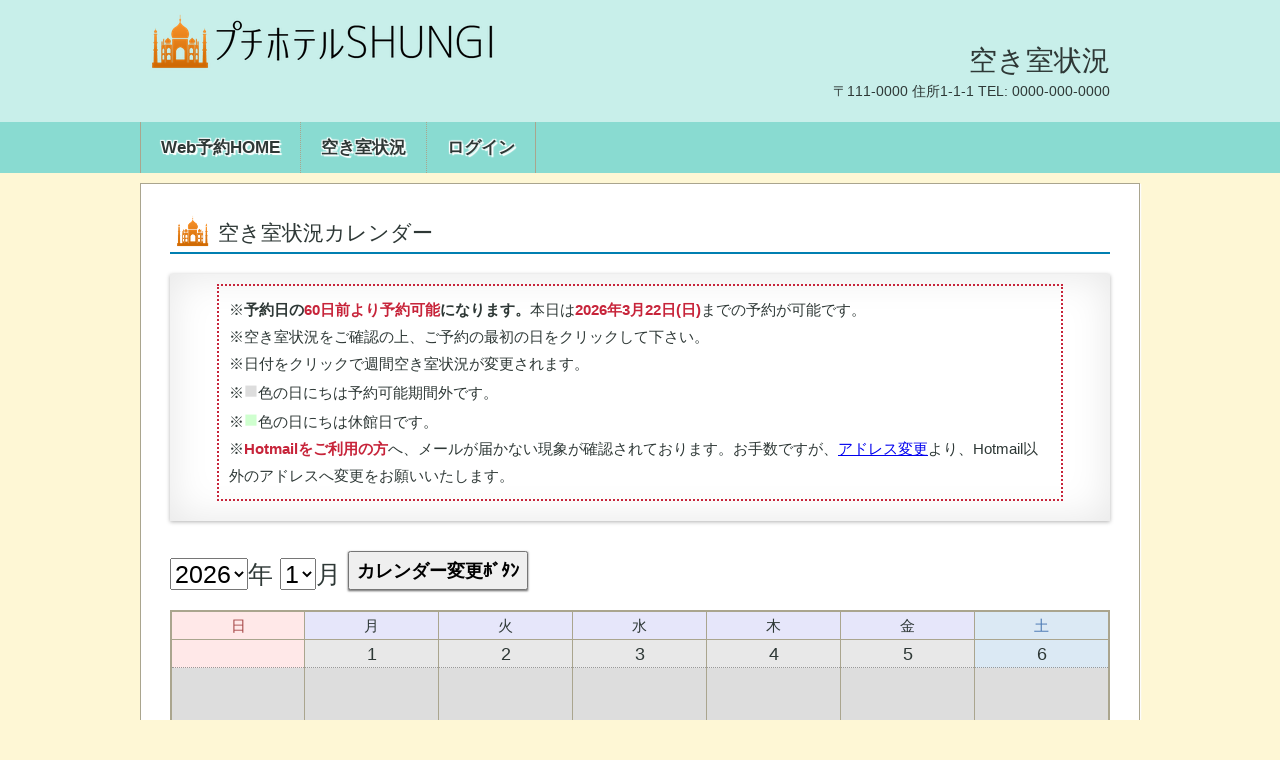

--- FILE ---
content_type: text/html; charset=Shift_JIS
request_url: https://e-yoyaku.com/petitshungi/reserve_vacancy.php?ct=57&wDate=2024/07/27&t=&sty=&r=
body_size: 3228
content:
<!DOCTYPE HTML>
<html lang="ja">
<head>
<meta charset="UTF-8">
<meta name="robots" content="all">
<meta name="viewport" content="width=device-width,initial-scale=1.0">
<meta name="description" content="プチホテルSHUNGIWeb予約空き室状況カレンダーです。Web予約システム、カレンダーから予約や予約の変更、予約のキャンセルが可能です。" >
<title>空き室状況｜プチホテルSHUNGI｜Web予約</title>
<link rel="canonical" href="https://www.e-yoyaku.com/">
<link rel="shortcut icon" href="img/favicon.ico">
<link rel="stylesheet" href="/css/style_mobile.css" media="screen and (max-width: 979px)">
<link rel="stylesheet" href="/css/style.css" media="screen and (min-width: 980px)">
<link rel="stylesheet" href="client.css" ><!-- クライアントCSS -->
<script src="/js/google_analytics.js"></script><!-- googleAnalytics -->
<script src="/js/jquery-3.2.1.min.js"></script>
<script src="/js/jquery-migrate-1.4.1.min.js"></script>
<script src="/js/iscroll.js"></script><!-- モバイルメニュー用 -->
<script src="/js/drawer.min.js"></script><!-- モバイルメニュー用 -->
<script src="/js/footerFixed.js"></script><!-- footer固定 -->
</head>
<body class="drawer drawer--right">
<header id="header">
<div class="header">
<div class="header_wrap">
<div class="header_contents cf">
<div class="header_left">
<img src="img/logo.png" alt="プチホテルSHUNGIロゴ">
</div><!-- /.header_left -->
<div class="header_right">
<h1>空き室状況</h1>
<p class="only_pc">〒111-0000 <br class="only_mobile">住所1-1-1 <br class="only_mobile">TEL: <a herf="tel:0000000000">0000-000-0000</a>
</p>
</div><!-- /.header_right -->
</div><!-- /.header_contents -->
</div><!-- /.header_wrap -->
</div><!-- /.hader -->
</header>
<button type="button" class="drawer-toggle drawer-hamburger only_mobile">
  <span class="drawer-hamburger-icon"></span>
</button><!-- /モバイルメニューボタン -->
<nav id="navi">
<div class="navi drawer-nav">
<div class="navi_wrap">
<div class="navi_contents">
<ul class="menu cf drawer-menu">
<li class="only_mobile no_link">
<p class="name">ゲスト 様</p>
</li>
<li><a href="top.php?ct=52">Web予約HOME</a></li>
<li><a href="reserve_vacancy.php?ct=52">空き室状況</a></li>

<li class="last_child"><a href="login_form.php?ct=52">ログイン</a></li>


<li class="only_mobile no_link">
プチホテルSHUNGI<br>
〒111-0000 <br class="only_mobile">住所1-1-1 <br class="only_mobile">TEL: <a herf="tel:0000000000">0000-000-0000</a>

</li>
</ul>
</div><!-- /.navi_contents -->
</div><!-- /.navi_wrap -->
</div>
</nav><!-- /#navi -->

<div class="container">
<div class="contents_wrap">
<div class="contents">
<article>

<h2 class="h2_contents">空き室状況カレンダー</h2>
<div class="bg_glay mg_b30">
<div class="attention">













<span class="possible_date">※<strong>予約日の<span class="att">60日前より予約可能</span>になります。</strong>本日は<strong><span id="AfterDate" class="att"></span></strong>までの予約が可能です。<br></span>
※空き室状況をご確認の上、ご予約の最初の日をクリックして下さい。<br>
※日付をクリックで週間空き室状況が変更されます。<br>
※<span style="color:#DDDDDD;" class="font_150">■</span>色の日にちは予約可能期間外です。<br>
※<span style="color:#cfffcf;" class="font_150">■</span>色の日にちは休館日です。<br>
※<span class="att"><strong>Hotmailをご利用の方</strong></span>へ、メールが届かない現象が確認されております。お手数ですが、<a href="email_form.php?ct=52">アドレス変更</a>より、Hotmail以外のアドレスへ変更をお願いいたします。
</div><!-- /.attention -->
</div><!-- /.bg_glay -->



<!--カレンダー-->

<form method="post" action="reserve_vacancy.php">
<div class="mg_b20">
<select class="font_180" name="wGoYear">
 <option value="2026">2026</option> 
</select><span class="font_180">年 </span>
<select class="font_180" name="wGoMonth">
 <option value="1">1</option> 
 <option value="2">2</option> 
 <option value="3">3</option> 
 <option value="4">4</option> 
 <option value="5">5</option> 
 <option value="6">6</option> 
</select><span class="font_180">月 </span>
<button type="submit" name="カレンダーを表示" value="カレンダーを表示" class="button short"> カレンダー変更ﾎﾞﾀﾝ </button>
<input type="hidden" name="vCal" value="t">
<input type="hidden" name="wYear" value="2024">
<input type="hidden" name="wMonth" value="07">
<input type="hidden" name="wDay" value="27">
<input type="hidden" name="work" value="">
<input type="hidden" name="ct" value="57">
<input type="hidden" name="wDate" value="2024/07/27">
<input type="hidden" name="t" value="">
<input type="hidden" name="sty" value="">
<input type="hidden" name="r" value="">

</div><!-- /.mg_b20 -->

<!--▼月表示カレンダー--> 
<div>
<table class="calendar mg_b30"> 
<tr class="align_center">
<td class="only_mobile"></td><!-- only_mobile td -->
<td class="bg_sunday">日</td> 
<td class="bg_weekday">月</td> 
<td class="bg_weekday">火</td> 
<td class="bg_weekday">水</td> 
<td class="bg_weekday">木</td> 
<td class="bg_weekday">金</td> 
<td class="bg_satday">土</td> 
</tr> 

<tr>
<td class="only_mobile"><!-- only_mobile td -->
<div class="m_c_roomtype">
<div class="date">　</div>
<ul>

<li>大部屋修正</li>

<li>中部屋</li>

<li>小部屋</li>

<li>部屋タイプ設定</li>

</ul>
</td>

<td class="day" style="background-color:#DDDDDD;">
<div class="date">
&nbsp;
</div><!-- /.date -->



</td>

<td class="day" style="background-color:#DDDDDD;">
<div class="date">
1
</div><!-- /.date -->



</td>

<td class="day" style="background-color:#DDDDDD;">
<div class="date">
2
</div><!-- /.date -->



</td>

<td class="day" style="background-color:#DDDDDD;">
<div class="date">
3
</div><!-- /.date -->



</td>

<td class="day" style="background-color:#DDDDDD;">
<div class="date">
4
</div><!-- /.date -->



</td>

<td class="day" style="background-color:#DDDDDD;">
<div class="date">
5
</div><!-- /.date -->



</td>

<td class="day" style="background-color:#DDDDDD;">
<div class="date">
6
</div><!-- /.date -->



</td>

</tr>

<tr>
<td class="only_mobile"><!-- only_mobile td -->
<div class="m_c_roomtype">
<div class="date">　</div>
<ul>

<li>大部屋修正</li>

<li>中部屋</li>

<li>小部屋</li>

<li>部屋タイプ設定</li>

</ul>
</td>

<td class="day" style="background-color:#DDDDDD;">
<div class="date">
7
</div><!-- /.date -->



</td>

<td class="day" style="background-color:#DDDDDD;">
<div class="date">
8
</div><!-- /.date -->



</td>

<td class="day" style="background-color:#DDDDDD;">
<div class="date">
9
</div><!-- /.date -->



</td>

<td class="day" style="background-color:#DDDDDD;">
<div class="date">
10
</div><!-- /.date -->



</td>

<td class="day" style="background-color:#DDDDDD;">
<div class="date">
11
</div><!-- /.date -->



</td>

<td class="day" style="background-color:#DDDDDD;">
<div class="date">
12
</div><!-- /.date -->



</td>

<td class="day" style="background-color:#DDDDDD;">
<div class="date">
13
</div><!-- /.date -->



</td>

</tr>

<tr>
<td class="only_mobile"><!-- only_mobile td -->
<div class="m_c_roomtype">
<div class="date">　</div>
<ul>

<li>大部屋修正</li>

<li>中部屋</li>

<li>小部屋</li>

<li>部屋タイプ設定</li>

</ul>
</td>

<td class="day" style="background-color:#DDDDDD;">
<div class="date">
14
</div><!-- /.date -->



</td>

<td class="day" style="background-color:#DDDDDD;">
<div class="date">
15
</div><!-- /.date -->



</td>

<td class="day" style="background-color:#DDDDDD;">
<div class="date">
16
</div><!-- /.date -->



</td>

<td class="day" style="background-color:#DDDDDD;">
<div class="date">
17
</div><!-- /.date -->



</td>

<td class="day" style="background-color:#DDDDDD;">
<div class="date">
18
</div><!-- /.date -->



</td>

<td class="day" style="background-color:#DDDDDD;">
<div class="date">
19
</div><!-- /.date -->



</td>

<td class="day" style="background-color:#DDDDDD;">
<div class="date">
20
</div><!-- /.date -->



</td>

</tr>

<tr>
<td class="only_mobile"><!-- only_mobile td -->
<div class="m_c_roomtype">
<div class="date">　</div>
<ul>

<li>大部屋修正</li>

<li>中部屋</li>

<li>小部屋</li>

<li>部屋タイプ設定</li>

</ul>
</td>

<td class="day" style="background-color:#DDDDDD;">
<div class="date">
21
</div><!-- /.date -->



</td>

<td class="day" style="background-color:#DDDDDD;">
<div class="date">
22
</div><!-- /.date -->



</td>

<td class="day" style="background-color:#DDDDDD;">
<div class="date">
23
</div><!-- /.date -->



</td>

<td class="day" style="background-color:#DDDDDD;">
<div class="date">
24
</div><!-- /.date -->



</td>

<td class="day" style="background-color:#DDDDDD;">
<div class="date">
25
</div><!-- /.date -->



</td>

<td class="day" style="background-color:#DDDDDD;">
<div class="date">
26
</div><!-- /.date -->



</td>

<td class="day" style="background-color:#DDDDDD;">
<div class="date">
27
</div><!-- /.date -->



</td>

</tr>

<tr>
<td class="only_mobile"><!-- only_mobile td -->
<div class="m_c_roomtype">
<div class="date">　</div>
<ul>

<li>大部屋修正</li>

<li>中部屋</li>

<li>小部屋</li>

<li>部屋タイプ設定</li>

</ul>
</td>

<td class="day" style="background-color:#DDDDDD;">
<div class="date">
28
</div><!-- /.date -->



</td>

<td class="day" style="background-color:#DDDDDD;">
<div class="date">
29
</div><!-- /.date -->



</td>

<td class="day" style="background-color:#DDDDDD;">
<div class="date">
30
</div><!-- /.date -->



</td>

<td class="day" style="background-color:#DDDDDD;">
<div class="date">
31
</div><!-- /.date -->



</td>

<td class="day" style="background-color:#DDDDDD;">
<div class="date">
&nbsp;
</div><!-- /.date -->



</td>

<td class="day" style="background-color:#DDDDDD;">
<div class="date">
&nbsp;
</div><!-- /.date -->



</td>

<td class="day" style="background-color:#DDDDDD;">
<div class="date">
&nbsp;
</div><!-- /.date -->



</td>

</tr>

</table>
</div><!-- /.only_pc -->
<!--▲PC用カレンダー--> 

</form>



<!-- 週間空き室状況 -->
<h2 class="h2_contents">週間空き室状況</h2>
<div class="bg_glay width_90 mg_b30">
<table class="weekly">
<tr>
<td>&nbsp;</td>

<td class="w_date"><span>7月</span>27日</td>

<td class="w_date"><span>7月</span>28日</td>

<td class="w_date"><span>7月</span>29日</td>

<td class="w_date"><span>7月</span>30日</td>

<td class="w_date"><span>7月</span>31日</td>

<td class="w_date"><span>8月</span>1日</td>

<td class="w_date"><span>8月</span>2日</td>

</tr>

<tr>
<td class="w_roomtype">大部屋修正</td>

<td class="w_roomstatus"><!----></td>

<td class="w_roomstatus"><!----></td>

<td class="w_roomstatus"><!----></td>

<td class="w_roomstatus"><!----></td>

<td class="w_roomstatus"><!----></td>

<td class="w_roomstatus"><!----></td>

<td class="w_roomstatus"><!----></td>

</tr>

<tr>
<td class="w_roomtype">中部屋</td>

<td class="w_roomstatus"><!----></td>

<td class="w_roomstatus"><!----></td>

<td class="w_roomstatus"><!----></td>

<td class="w_roomstatus"><!----></td>

<td class="w_roomstatus"><!----></td>

<td class="w_roomstatus"><!----></td>

<td class="w_roomstatus"><!----></td>

</tr>

<tr>
<td class="w_roomtype">小部屋</td>

<td class="w_roomstatus"><!----></td>

<td class="w_roomstatus"><!----></td>

<td class="w_roomstatus"><!----></td>

<td class="w_roomstatus"><!----></td>

<td class="w_roomstatus"><!----></td>

<td class="w_roomstatus"><!----></td>

<td class="w_roomstatus"><!----></td>

</tr>

<tr>
<td class="w_roomtype">部屋タイプ設定</td>

<td class="w_roomstatus"><!----></td>

<td class="w_roomstatus"><!----></td>

<td class="w_roomstatus"><!----></td>

<td class="w_roomstatus"><!----></td>

<td class="w_roomstatus"><!----></td>

<td class="w_roomstatus"><!----></td>

<td class="w_roomstatus"><!----></td>

</tr>

</table>
<!-- 横時刻・縦日付のグリッド -->

</div><!-- /.bg_glay -->

<h2 class="h2_contents">プチホテルSHUNGIお部屋と料金のご案内</h2>
<div class="flex_nonflex space_between">
<div class="one_half align_center contents_box">
<span class="hint">
<div class="client_message">
部屋の名称短縮案内と内容など
<table>
<tr>
<th>大部屋</th><td>おおきな部屋</td><td>10名～15名</td><td>３部屋</td>
</tr>
<tr>
<th>中部屋</th><td>家族用の部屋</td><td>4名～8名</td><td>２部屋</td>
</tr>
<tr>
<th>小部屋</th><td>ツインルーム</td><td>1名～２名</td><td>２部屋</td>
</tr>
</table>
</div><!-- client_message -->
</span>
</div><!-- /.one_half -->

<div class="one_half align_center contents_box">
<a href="http://www.pokkarigumo.com/charge.html" target="blank"><img src="../../img/rooms_charge.jpg" alt="お部屋のご紹介と料金案内" /></a>
<span class="hint">
※別ページでプチホテルSHUNGIの料金案内のページが開きます<br>
</span>
</div><!-- /.one_half -->
</div><!-- /.flex_nonflex -->


<h2 class="h2_contents">Web予約ヘルプ</h2>
<div class="contents_box">
<ul class="list_help">
<li><a href="/contact.html" target="_blank">エラー報告</a><br class="only_mobile">【問題がある場合はこちらからご報告下さい】</li>
</ul>
</div><!-- /.contents_box -->

</article>
</div><!-- /.contents -->
</div><!-- /.contents_wrap -->
</div><!-- /.container -->
<footer id="footer">
<div class="footer">
<div class="footer_wrap">
<div class="footer_contents">
<p>〒111-0000 <br class="only_mobile">住所1-1-1 <br class="only_mobile">TEL: <a herf="tel:0000000000">0000-000-0000</a>
</p><!-- 住所等 -->
<p>Copyright&copy プチホテルSHUNGI</p><!-- コピーライト -->
</div><!-- /.footer_contents -->
</div><!-- /.footer_wrap -->
</div><!-- /.footer -->
</footer>
<script>
$(document).ready(function() {
  $(".drawer").drawer();
});
</script><!-- モバイルメニュー -->
<script>
wNames = ['日', '月', '火', '水', '木', '金', '土'];
today = new Date();
afterplus = 60; // 60日後
AfterDate = new Date(today.getTime() + afterplus * 24 * 60 * 60 * 1000);
FutureDay =
  "" +
  AfterDate.getFullYear() +
  "年" +
  (AfterDate.getMonth() + 1) +
  "月" +
  AfterDate.getDate() +
  "日(" +
  wNames[AfterDate.getDay()] +
  ")";
document.getElementById("AfterDate").innerHTML = FutureDay;
</script><!-- 今日から◯日後取得 -->
</body>
</html>

--- FILE ---
content_type: text/css
request_url: https://e-yoyaku.com/css/style.css
body_size: 4475
content:
@charset "Utf-8";

/*色
baseColor: #C8EFEA ヘッダ
subColor: #FEF7D5 コンテナ
subColor: #AAA58E コンテナサイドの線
subColor: #2E3836 文字
subColor: #89DBD1 メニュー
subColor: #49C3B5 メニューホバー
*/

/*-----------------------------------------------------------------------------------*/
/*	リセット paddingリセット
/*-----------------------------------------------------------------------------------*/

*{
	font-family:'ヒラギノ角ゴシック Pro', 'Hiragino Kaku Gothic Pro', メイリオ, Meiryo, Osaka, 'ＭＳ Ｐゴシック', 'MS PGothic', sans-serif;
    padding:0;
    margin:0;
    -webkit-box-sizing: border-box;	/**	widthにpaddingを含める	**/
       -moz-box-sizing: border-box;
         -o-box-sizing: border-box;
        -ms-box-sizing: border-box;
            box-sizing: border-box;
}

html, body, div, span, applet, object, iframe, h1, h2, h3, h4, h5, h6, p, blockquote, pre, a, abbr, acronym, address, big, cite, code, del, dfn, em, font, img, ins, kbd, q, s, samp, small, strike, strong, tt, var, b, u, i, center, dl, dt, dd, ol, ul, li, fieldset, form, label, legend, caption, tbody, tfoot, thead, th,{
	margin:0px;
	padding:0px;
	border:0;
	outline:0;
	font-size:100%;
	vertical-align:baseline;
}

body {
	background-color: #FEF7D5;
	font-size: 14px;
	line-height: 150%;
	color: #2E3836;
}

a{outline: none;}
a:link {}
a:visited {}
a:hover {}
a:active {}

/*-----------------------------------------------------------------------------------*/
/*	リンク画像透過共通指定　hr装飾
/*-----------------------------------------------------------------------------------*/

.link_img:hover {
    opacity: 0.75;
    filter: alpha(opacity=75);
}

.contents a img {
    -webkit-transition: 0.2s ease-in-out;
       -moz-transition: 0.2s ease-in-out;
         -o-transition: 0.2s ease-in-out;
            transition: 0.2s ease-in-out;
	-moz-box-shadow: 0px 1px 2px #656565;
	-webkit-box-shadow: 0px 1px 2px #656565;
	box-shadow: 0px 1px 2px #656565;
}
.contents a img:hover {
    opacity: 0.75;
    filter: alpha(opacity=75);
}



hr{
	border: 0;
	height: 1px;
	background-image: -webkit-linear-gradient(left, rgba(0,0,0,0), rgba(0,0,0,0.75), rgba(0,0,0,0));
	background-image:    -moz-linear-gradient(left, rgba(0,0,0,0), rgba(0,0,0,0.75), rgba(0,0,0,0));
	background-image:     -ms-linear-gradient(left, rgba(0,0,0,0), rgba(0,0,0,0.75), rgba(0,0,0,0));
	background-image:      -o-linear-gradient(left, rgba(0,0,0,0), rgba(0,0,0,0.75), rgba(0,0,0,0));
	margin-top: 5px;
	margin-bottom: 5px;
}

/*********** youtube 地図 ***********/

.youtube_wrapp{
	max-width: 480px;
}

.youtube {
  position: relative;
  width: 100%;
  padding-top: 56.25%;
}
.youtube iframe {
  position: absolute;
  top: 0;
  left: 0;
  width: 100% !important;
  height: 100% !important;
  max-width: 460px !important;
  max-height: 315px !important;
}

.map{
	width: 95%;
	padding: 10px;
	border: 1px solid #999999;
}

/*********** 解除・調整・その他 ***********/

.clear{clear: both;}
/* clearfix */
.cf:after{
	content: "";
	clear: both;
	display: block;
}


.mg_b10 {margin-bottom: 10px;}
.mg_b20 {margin-bottom: 20px;}
.mg_b30 {margin-bottom: 30px;}
.mg_b40 {margin-bottom: 40px;}
.mg_b50 {margin-bottom: 50px;}

.font_110{ font-size: 110%;}
.font_120{ font-size: 120%;}
.font_130{ font-size: 130%;}
.font_140{ font-size: 140%;}
.font_150{ font-size: 150%;}
.font_160{ font-size: 160%;}
.font_170{ font-size: 170%;}
.font_180{ font-size: 180%;}
.font_190{ font-size: 190%;}
.font_200{ font-size: 200%;}

.align_center{ text-align: center;}
.align_right{ text-align: right;}
.align_left{ text-align: left;}

.img_max {max-width: 100%;}

.only_pc {}
.only_mobile {display: none !important;}

/** 共通基本レイアウト **************************************/
.header{
	background-color: #C8EFEA;
}
.header_wrap{
	width: 1000px;
	margin-left: auto;
	margin-right: auto;
}

.header_contents{
	width: 980px;
	margin-left: auto;
	margin-right: auto;
}
.navi{
	background-color: #89DBD1;
}

.navi_wrap{
	width: 1000px;
	margin-left: auto;
	margin-right: auto;
}

.navi_contents{
	width: 1000px;
	margin-left: auto;
	margin-right: auto;
}

.container{
	padding-top: 10px;
	padding-bottom: 10px;
}

.contents_wrap{
	background-color: white;
	width: 1000px;
	margin-left: auto;
	margin-right: auto;
	border: 1px solid #AAA58E;
    -webkit-box-shadow: 1px 1px 1px #fcfcfc;
    -moz-box-shadow: 1px 1px 1px #fcfcfc;
    box-shadow: 1px 1px 1px #fcfcfc;

}

.contents{
	width: 940px;
	padding-top: 30px;
	padding-bottom: 20px;
	margin: 0px auto 0px auto;
}

.footer{
	background-color: #C8EFEA;
}

.footer_wrap{
	width: 1000px;
	margin-left: auto;
	margin-right: auto;
}

.footer_contents{
	width: 980px;
	text-align: center;
	padding-top: 30px;
	padding-bottom: 30px;
	margin-left: auto;
	margin-right: auto;
}

/** ヘッダーデザイン **************************************/
.header_contents{
	padding-bottom: 20px;
}

.header_left{
	float: left;
	width: 300px;
	padding-top: 10px;
}

.header_left a img{
	max-width: 300px;
}

.header_right{
	float: right;
	width: 675px;
	text-align: right;
	padding-top: 50px;
	padding-right: 20px;
}
.header_right h1{
	display: inline-block;
	font-size: 200%;
	font-weight: 400;
	margin-bottom: 10px;
}

.header_right p{
}

.header_right p span.phone a{
	text-decoration: none;
}

/** メニュー **************************************/

.menu{
	list-style-type: none;
	width: 100%;
	border-left: 1px solid #AAA58E;
}

.menu li{
	float: left;
	display: block;
	font-size: 120%;
	text-align: center;
	border-right: 1px dotted #AAA58E;
}

.menu li:hover{
	background-color:#49C3B5;
}

.menu li:first-child{
	border-left: 1px solid #AAA58E;
}

.menu li.last_child{
	border-right: 1px solid #AAA58E;
}

.menu li a{
	display: block;
	color: #2E3836;
	padding: 15px 20px 15px 20px;
	font-weight: 800;
	text-decoration: none;
    text-shadow: 2px 2px 1px #fff,
    -1px 1px 1px #fff,
    1px -1px 1px #fff,
    -1px -1px 1px #fff;
}

/** システム出力部分 **********************/

.client_message{
	text-align: left;
	padding-left: 10px;
	padding-right: 10px;
}

.client_message ul{
	list-style-image: url(../img/list.png);
	list-style-position: inside;
}

.client_message ul li{
	padding-bottom: 10px;
}

.client_message table{}

.client_message table tr th{
	padding: 5px;
	border-bottom: 1px solid #AAA58E;
}

.client_message table tr td{
	padding: 5px;
	border-bottom: 1px dotted #AAA58E;
}

.message_cancel{
	text-align: left;
	padding: 10px 20px;
}
/** 変遷ナビ **************************************/

.top_flow_navi{
	display: -webkit-flex; /* Safari */
    display: flex;
	flex-wrap: wrap;
	margin-bottom: 20px;
	-webkit-justify-content: space-around; /* Safari */
	justify-content:         space-around;
	-webkit-align-items: center;/* Safari 上下中央*/
	align-items: center;/* 上下中央 */
}

.description{
	text-align: center;
	font-size: 110%;
	padding: 10px 20px;
    border-radius: 5px;        /* 角丸 */
    -webkit-border-radius: 5px;    /* 角丸 */
    -moz-border-radius: 5px;   /* 角丸 */
}

.des_now{
	background-color: #F0BA32;
	font-size: 115%;
	font-weight: 800;
    text-shadow: 1px 1px 1px #fff,
    -1px 1px 1px #fff,
    1px -1px 1px #fff,
    -1px -1px 1px #fff;
	border: 2px solid #E38692;
}

.des_before{
	background-color: #E3E3E3;
	border: 1px solid #AAA58E;
}


.des_after{
	background-color: #F6D580;
	border: 1px solid #AAA58E;
}

/** コンテンツ **************************************/

.h2_contents{	/*共通デザイン*/
	background-image: url(../img/h2_bg.png);
	background-position: 6px 0px;
	background-repeat: no-repeat;
	border-bottom: 2px solid #007FB1;
	padding-left: 48px;
	min-height: 38px;
	font-size: 150%;
	font-weight: 400;
	line-height: 38px;
	margin-bottom: 20px;
}

.contents h3{
	padding-top: 10px;
	padding-bottom: 20px;
}

.bg_glay{
	padding-top: 10px;
	padding-bottom: 20px;
    position:relative;
    -webkit-box-shadow:0 1px 4px rgba(0, 0, 0, 0.3), 0 0 40px rgba(0, 0, 0, 0.1) inset;
       -moz-box-shadow:0 1px 4px rgba(0, 0, 0, 0.3), 0 0 40px rgba(0, 0, 0, 0.1) inset;
            box-shadow:0 1px 4px rgba(0, 0, 0, 0.3), 0 0 40px rgba(0, 0, 0, 0.1) inset;
}
.bg_glay:before, .bg_glay:after{
    content:"";
    position:absolute;
    z-index:-1;
    -webkit-box-shadow:0 0 20px rgba(0,0,0,0.8);
    -moz-box-shadow:0 0 20px rgba(0,0,0,0.8);
    box-shadow:0 0 20px rgba(0,0,0,0.8);
    top:50%;
    bottom:0;
    left:10px;
    right:10px;
    -moz-border-radius:100px / 10px;
    border-radius:100px / 10px;
}
.bg_glay:after{
    right:10px;
    left:auto;
    -webkit-transform:skew(8deg) rotate(3deg);
       -moz-transform:skew(8deg) rotate(3deg);
        -ms-transform:skew(8deg) rotate(3deg);
         -o-transform:skew(8deg) rotate(3deg);
            transform:skew(8deg) rotate(3deg);
}


.contents_box{
	padding-bottom: 30px;
}

.contents p{
	line-height: 180%;
	padding-bottom: 10px;
}

.flow{
	font-size: 110%;
}

.word_or{
	display: block;
	font-size: 120%;
	font-weight: 800;
	padding-top: 15px;
	padding-bottom: 15px;
}

.hint{
	width: 100%;
	text-align: left;
	display: block;
	padding: 10px;
	margin-left: auto;
	margin-right: auto;
	margin-top: 10px;
	border: 2px dashed orange;
}

.list_help{
	list-style-type: none;
}

.list_help li{
	padding-bottom: 10px;
	padding-left: 10px;
}

.list_help li:before{
	content: "≫";
}

/** ログインフォーム **********************/

.input_name{
	width: 400px;
	display: block;
	font-size: 110%;
	font-weight: 800;
	text-align: left;
	margin-left: auto;
	margin-right: auto;
}

.input_login{
	width: 400px;
	font-size: 120%;
	background-color: #DCF5D8;
}

.login_hint{
	width: 400px;
	display: block;
	text-align: left;
	padding: 10px;
	margin-left: auto;
	margin-right: auto;
	margin-top: 10px;
	margin-bottom: 10px;
	border: 1px dashed #999999;
}

.error{
	width: 400px;
	display: block;
	text-align: left;
	color: #C7243A;
	padding: 10px;
	margin-left: auto;
	margin-right: auto;
	margin-top: 10px;
	margin-bottom: 10px;
	border: 2px dotted #C7243A;
}


/** ボタンデザイン **********************/

.button{
	font-size: 130%;
	font-weight: 800;
	padding: 5px;
	width: 400px;
	-moz-box-shadow: 0px 1px 2px #656565;
	-webkit-box-shadow: 0px 1px 2px #656565;
	box-shadow: 0px 1px 2px #656565;
}

.button:hover{
    opacity: 0.75;
    filter: alpha(opacity=75);
	-moz-box-shadow: none;
	-webkit-box-shadow: none;
	box-shadow: none;
	border: 2px solid #666666;
}

.input_image{
	-moz-box-shadow: 0px 1px 2px #656565;
	-webkit-box-shadow: 0px 1px 2px #656565;
	box-shadow: 0px 1px 2px #656565;
}

.input_image:hover{
    opacity: 0.75;
    filter: alpha(opacity=75);
	-moz-box-shadow: none;
	-webkit-box-shadow: none;
	box-shadow: none;
}

.logn{
	width: 400px;
	vertical-align: bottom;
}

.middle{
	width: 300px;
	vertical-align: bottom;
}

.short{
	width: 180px;
	vertical-align: bottom;
}

.mg_r40{
	margin-right: 40px;
}

/** 登録フォームデザイン **********************/

.error_long{
	width: 90%;
	display: block;
	text-align: left;
	color: #C7243A;
	padding: 10px;
	margin-left: auto;
	margin-right: auto;
	margin-top: 10px;
	margin-bottom: 10px;
	border: 2px dotted #C7243A;
}

.att{
	color: #C7243A;
}

.att_message{
	display: block;
	text-align: left;
	color: #C7243A;
	font-weight: 800;
}

.table_form{
	width: 90%;
	margin-left: auto;
	margin-right: auto;
	font-size: 110%;
	margin-bottom: 20px;
	border-top: 1px solid #AAA58E;
}

.table_form caption{
	text-align: left;
}

.table_form tr:nth-child(2n+2){
	background-color: #E0ECF8;
}

.table_form tr th{
	border-bottom: 2px solid #AAA58E;
}

.table_form tr td{
	padding: 10px;
	border-bottom: 1px solid #AAA58E;
}

.table_form input, .table_form select, .table_form textarea, .table_form radio {
	font-size: 110%;
	background-color: #DCF5D8;
}

.input_long{
	width: 400px;
	display: block;
	margin-top: 8px;
	margin-bottom: 8px;
}

.input_short{
	width: 200px;
}

.input_imemode{
	ime-mode:disabled;
}

/** メール変更・パスワード確認ページ１行インプット用 **********************/

.table_oneline{
	width: 90%;
	font-size: 110%;
	margin-left: auto;
	margin-right: auto;
	margin-bottom: 10px;
}

.table_oneline caption{
	text-align: left;
}

.table_oneline tr th{
	padding: 10px;
	border-right: 1px dotted #AAA58E;
}

.table_oneline tr td{
	padding-left: 10px;
}

.table_oneline tr td input{
	font-size: 120%;
	background-color: #DCF5D8;
}

/** カレンダーページ **********************/

.attention{
	width: 90%;
	font-size: 110%;
	line-height: 180%;
	padding: 10px;
	margin-left: auto;
	margin-right: auto;
	border: 2px dotted #C7243A;
}

.attention_full{
	width: 100%;
	font-size: 110%;
	line-height: 180%;
	padding: 10px;
	margin-left: auto;
	margin-right: auto;
	border: 2px dotted #C7243A;
}

.width_90{
	padding-left: 5%;
	padding-right: 5%;
	padding-top: 20px;
	padding-bottom: 20px;
}

.calendar{
	width: 100%;
	border-spacing: 0px;
	table-layout: fixed;
	border-top: 2px solid #AAA58E;
	border-left: 2px solid #AAA58E;
	border-bottom: 1px solid #AAA58E;
	border-right: 1px solid #AAA58E;
}

.calendar tr td{
	font-size: 110%;
	border-right: 1px solid #AAA58E;
	border-bottom: 1px solid #AAA58E;
	vertical-align: top;
}

.bg_sunday{
	color: #A54545;
	background-color: #FFE8E8;
	padding-top: 3px;
	padding-bottom: 3px;
}
.bg_weekday{
	background-color: #E6E6FA;
	padding-top: 3px;
	padding-bottom: 3px;
}
.bg_satday{
	color: #4E7CB5;
	background-color: #DBE9F4;
	padding-top: 3px;
	padding-bottom: 3px;
}

td.day:before {	/** 日毎のtd *****/
  display: block;
  float: left;
  height: 80px; /* この値は適宜書き換える */
  content: "";
}
.date{
	display: block;
	width: 100%;
	text-align: center;
	font-size: 120%;
	padding-top: 3px;
	padding-bottom: 3px;
	border-bottom: 1px dotted #999999;
}

.closeday{
	display: block;
	text-align: center;
	vertical-align: middle;
}

.room_status{	/** 宿泊状況が入る場合のdiv ******************/
	background-color: white;
}

.room_status ul{
	list-style-type: none;
}

.room_status ul li{
	padding: 5px;
	letter-spacing: -1px;
}

.room_status ul li:nth-child(2n+1){
	background-color: #F2F2F2;
}

.calendar tr td.day>.date{
	background-color: #e8e8e8 !important;
}
.calendar tr td:nth-child(2)>.date{
	background-color: #FFE8E8 !important;
}

.calendar tr td:last-child>.date{
	background-color: #DBE9F4 !important;
}

/** 週間空き室状況 **************************************/

.weekly{
	width: 100%;
	border-spacing: 0px;
	border-top: 2px solid #AAA58E;
	border-left: 2px solid #AAA58E;
	border-bottom: 1px solid #AAA58E;
	border-right: 1px solid #AAA58E;
}

.weekly tr td{
	text-align: center;
	padding: 5px 10px;
	border-right: 1px solid #AAA58E;
	border-bottom: 1px solid #AAA58E;
}

.w_date{
	background-color: #E6E6FA;
}

.w_roomtype{
	text-align: right;
	background-color: #FEF7D5;
}

.w_roomstatus{
	font-size: 120%;
	padding-top: 2px;
	padding-bottom: 2px;
}

/** 予約の一覧ページ **************************************/

.table_list{
	width: 100%;
	font-size: 115%;
	text-align: center;
}

.table_list tr td{
	padding: 5px 10px;
}

/** プライバシーポリシー **********************/

.policypage p{
	padding-top: 3px;
	padding-bottom: 10px;
}

.policypage h2{
	border-bottom: 2px solid #007FB1;
	padding-left: 10px;
	min-height: 30px;
	font-size: 130%;
	font-weight: 400;
	line-height: 30px;
	margin-bottom: 20px;
}

.policypage ul{
	padding-top: 10px;
	list-style-position: outside;
	padding-bottom: 20px;
}

.policypage ul li{
	padding-bottom: 10px;
}

.policypage ul li ol {
	list-style-position: inside;
	padding-left: 10px;
}


.policypage ul li ul.number{
	list-style-type: none;
	padding-left: 0px !important;
	margin-left: -10px;
}

.number{
	list-style-type: none;
	padding-left: 10px !important;
}

/** 基本グリッド **************************************/


.one_half{
	width: 460px;
}

.one_thread{
	width: 300px;
}



/** Flex 指定 ********************/

.flex{
    display: -webkit-flex; /* Safari */
    display: flex;
}

.flex_r{
	-webkit-flex-direction: row-reverse; /* Safari */
	flex-direction:         row-reverse;
}

.flex_wrap{
	display: -webkit-flex; /* Safari */
    display: flex;
	flex-wrap: wrap;
}

/* 端詰め等間隔 */
.space_between{
	-webkit-justify-content: space-between; /* Safari */
	justify-content:         space-between;
}
/* 等間隔 */
.space_around{
	-webkit-justify-content: space-around; /* Safari */
	justify-content:         space-around;
}

/* センター寄せ */
.justify_center {
	-webkit-justify-content: center; /* Safari */
	justify-content:         center;
}

/* PC時Flex モバイル時Flexしない */
.flex_nonflex{
	display: -webkit-flex; /* Safari */
    display: flex;
	flex-wrap: wrap;
}


--- FILE ---
content_type: text/css
request_url: https://e-yoyaku.com/petitshungi/client.css
body_size: -16
content:
@charset "Utf-8";

.h2_contents{
	background-image: url(img/h2_bg.png);
}

--- FILE ---
content_type: text/css
request_url: https://e-yoyaku.com/css/style_mobile.css
body_size: 4005
content:
@charset "Utf-8";
@import url("drawer.css"); /*モバイルメニュー用読み込み*/

/*-----------------------------------------------------------------------------------*/
/*	リセット paddingリセット
/*-----------------------------------------------------------------------------------*/

*{
	font-family:'ヒラギノ角ゴシック Pro', 'Hiragino Kaku Gothic Pro', メイリオ, Meiryo, Osaka, 'ＭＳ Ｐゴシック', 'MS PGothic', sans-serif;
    padding:0;
    margin:0;
    -webkit-box-sizing: border-box;	/**	widthにpaddingを含める	**/
       -moz-box-sizing: border-box;
         -o-box-sizing: border-box;
        -ms-box-sizing: border-box;
            box-sizing: border-box;
}

html, body, div, span, applet, object, iframe, h1, h2, h3, h4, h5, h6, p, blockquote, pre, a, abbr, acronym, address, big, cite, code, del, dfn, em, font, img, ins, kbd, q, s, samp, small, strike, strong, tt, var, b, u, i, center, dl, dt, dd, ol, ul, li, fieldset, form, label, legend, caption, tbody, tfoot, thead, th,{
	margin:0px;
	padding:0px;
	border:0;
	outline:0;
	font-size:100%;
	vertical-align:baseline;
}

body {
	font-size: 14px;
	line-height: 150%;
	width: 100%;
	color: #2E3836;
}

a{outline: none;}
a:link {}
a:visited {}
a:hover {}
a:active {}

/*-----------------------------------------------------------------------------------*/
/*	リンク画像透過共通指定　hr装飾
/*-----------------------------------------------------------------------------------*/

.link_img:hover {
    opacity: 0.75;
    filter: alpha(opacity=75);
}

.contents a img {
    -webkit-transition: 0.2s ease-in-out;
       -moz-transition: 0.2s ease-in-out;
         -o-transition: 0.2s ease-in-out;
            transition: 0.2s ease-in-out;
	-moz-box-shadow: 0px 1px 2px #656565;
	-webkit-box-shadow: 0px 1px 2px #656565;
	box-shadow: 0px 1px 2px #656565;
}
.contents a img:hover {
    opacity: 0.75;
    filter: alpha(opacity=75);
}


hr{
	border: 0;
	height: 1px;
	background-image: -webkit-linear-gradient(left, rgba(0,0,0,0), rgba(0,0,0,0.75), rgba(0,0,0,0));
	background-image:    -moz-linear-gradient(left, rgba(0,0,0,0), rgba(0,0,0,0.75), rgba(0,0,0,0));
	background-image:     -ms-linear-gradient(left, rgba(0,0,0,0), rgba(0,0,0,0.75), rgba(0,0,0,0));
	background-image:      -o-linear-gradient(left, rgba(0,0,0,0), rgba(0,0,0,0.75), rgba(0,0,0,0));
	margin-top: 5px;
	margin-bottom: 5px;
}

/*********** youtube 地図 ***********/

.youtube_wrapp{
	max-width: 480px;
}

.youtube {
  position: relative;
  width: 100%;
  padding-top: 56.25%;
}
.youtube iframe {
  position: absolute;
  top: 0;
  left: 0;
  width: 100% !important;
  height: 100% !important;
  max-width: 460px !important;
  max-height: 315px !important;
}

.map{
	width: 95%;
	padding: 10px;
	border: 1px solid #999999;
}

/*********** 解除・調整・その他 ***********/

.clear{clear: both;}
/* clearfix */
.cf:after{
	content: "";
	clear: both;
	display: block;
}


.mg_b10 {margin-bottom: 10px;}
.mg_b20 {margin-bottom: 20px;}
.mg_b30 {margin-bottom: 30px;}
.mg_b40 {margin-bottom: 40px;}
.mg_b50 {margin-bottom: 50px;}

.font_110{ font-size: 110%;}
.font_120{ font-size: 120%;}
.font_130{ font-size: 130%;}
.font_140{ font-size: 140%;}
.font_150{ font-size: 150%;}
.font_160{ font-size: 160%;}
.font_170{ font-size: 170%;}
.font_180{ font-size: 160%;}
.font_190{ font-size: 190%;}
.font_200{ font-size: 200%;}

.align_center{ text-align: center;}
.align_right{ text-align: right;}
.align_left{ text-align: left;}

.m_align_center{ text-align: center;}
.m_align_right{ text-align: right;}
.m_align_left{ text-align: left;}

.img_max {max-width: 100%;}

.only_pc {display: none !important;}
.only_mobile {}

/** Flex 指定 ********************/

.flex{
    display: -webkit-flex; /* Safari */
    display: flex;
}

.flex_r{
	-webkit-flex-direction: row-reverse; /* Safari */
	flex-direction:         row-reverse;
}

.flex_wrap{
	display: -webkit-flex; /* Safari */
    display: flex;
	flex-wrap: wrap;
}

/* 端詰め等間隔 */
.space_between{
	-webkit-justify-content: space-between; /* Safari */
	justify-content:         space-between;
}
/* 等間隔 */
.space_around{
	-webkit-justify-content: space-around; /* Safari */
	justify-content:         space-around;
}

/* センター寄せ */
.justify_center {
	-webkit-justify-content: center; /* Safari */
	justify-content:         center;
}

/*** 幅 ***************************************/

.header_contents, .contents, .footer_contents{
	width: 98%;
	margin-left: auto;
	margin-right: auto;
}

/*** 基本レイアウト ***************************************/
.header{
	background-color: #C8EFEA;
}

.header_contents{
	padding-bottom: 10px;
	margin-bottom: 20px;
}

.contents{
	padding-bottom: 30px;
}

.footer{
	background-color: #C8EFEA;
}

.footer_contents{
	text-align: center;
}

/*** ヘッダー ***************************************/

.header_left{
	width: 300px;
}

.header_left img{
	max-width: 300px;
	margin-bottom: 5px;
}

.header_left{
}

.header_right h1{
	padding-left: 20px;
	font-size: 130%;
	font-weight: 400;
}

/** 変遷ナビ **************************************/

.top_flow_navi{
	width: 100%;
	margin-bottom: 15px;
	text-align: center;
}

.description{
	display: inline-block;
	text-align: center;
	padding: 5px 15px;
	margin-bottom: 5px;
    border-radius: 5px;        /* 角丸 */
    -webkit-border-radius: 5px;    /* 角丸 */
    -moz-border-radius: 5px;   /* 角丸 */
}

.alow{
	margin-bottom: 5px;
}

.description:after, .alow:after{
	content: "\a";
	white-space: pre;
}

.des_now{
	background-color: #F0BA32;
	font-size: 115%;
	font-weight: 800;
    text-shadow: 1px 1px 1px #fff,
    -1px 1px 1px #fff,
    1px -1px 1px #fff,
    -1px -1px 1px #fff;
	border: 2px solid #E38692;
}


.des_before{
	background-color: #E3E3E3;
	border: 1px solid #AAA58E;
}


.des_after{
	background-color: #F6D580;
	border: 1px solid #AAA58E;
}


/*** メニュー ***************************************/

.drawer-hamburger{
	background: rgba(255,255,255,0.3);
}

.drawer-menu{
	list-style-type: none;
}

.drawer-menu li{
	display: block;
	font-size: 120%;
	padding: 15px;
	border-bottom: 1px solid #999999;
}

.drawer-menu li:hover{
	background-color:#CAE7F2;
}

.drawer-menu li.no_link:hover{
	background-color: white;
}

.drawer-menu li:first-child{
	border-top: 1px solid #999;
}

.drawer-menu li a{
	display: block;
	color: #333333;
	padding: 15px;
	font-weight: 800;
	text-decoration: none;
}

.no_link a{
	display: inline !important;
	text-decoration: underline !important;
	padding-left: 0px !important;
}

/** システム出力部分 **********************/

.client_message{
	text-align: left;
	padding-right: 5px;
}

.client_message ul{
	list-style-image: url(../img/list.png);
	list-style-position: inside;
}

.client_message ul li{
	padding-bottom: 10px;
}

.client_message table{
	font-size: 90%;
}

.client_message table tr th{
	padding: 5px;
	border-bottom: 1px solid #AAA58E;
}

.client_message table tr td{
	padding: 5px;
	border-bottom: 1px dotted #AAA58E;
}

/** ページコンテンツ **********************************/

.slider{
	margin-bottom: 20px;
}

.h2_contents{
	background-position: 6px 0px;
	background-repeat: no-repeat;
	border-bottom: 2px solid #007FB1;
	padding-left: 45px;
	min-height: 38px;
	font-size: 110%;
	font-weight: 800;
	line-height: 38px;
	margin-bottom: 20px;
}

.contents h3{
	text-align: left;
	padding-bottom: 10px;
	padding-left: 15px;
	font-size: 115%;
	font-weight: 400;
	color: #336666;
}

.contents h3:before{
	content: "◆";
}

.contents img{
	max-width: 90%;
}

.one_half{
	width: 100%;
}

.contents_box{
	padding-bottom: 30px;
}

.flow{
	font-size: 110%;
}

.word_or{
	display: block;
	text-align: center;
	font-size: 120%;
	padding-top: 10px;
	padding-bottom: 10px;
	font-weight: 800;
}

.hint{
	width: 95%;
	text-align: left;
	display: block;
	padding: 10px;
	margin-left: auto;
	margin-right: auto;
	margin-top: 10px;
	border: 2px dashed orange;
}

.m_bg_glay{
	padding-left: 10px;
	padding-right: 10px;
	border: 1px solid #AAA58E;
	border-radius: 5px;/**角丸**/
	-webkit-border-radius: 5px;/**角丸**/
	-moz-border-radius: 5px;/**角丸**/
}

/** ログインフォーム **********************/

.input_name{
	width: 90%;
	max-width: 400px;
	display: block;
	font-size: 110%;
	font-weight: 800;
	text-align: left;
	margin-left: auto;
	margin-right: auto;
}

.input_login{
	width: 90%;
	max-width: 400px;
	font-size: 120%;
	background-color: #DCF5D8;
}

.login_hint{
	width: 90%;
	max-width: 400px;
	display: block;
	text-align: left;
	padding: 10px;
	margin-left: auto;
	margin-right: auto;
	margin-top: 10px;
	margin-bottom: 10px;
	border: 1px dashed #999999;
}

/** ボタンデザイン **********************/

.button{
	font-size: 120%;
	font-weight: 800;
	padding: 5px;
	-moz-box-shadow: 0px 1px 2px #656565;
	-webkit-box-shadow: 0px 1px 2px #656565;
	box-shadow: 0px 1px 2px #656565;
}

.button:hover{
    opacity: 0.75;
    filter: alpha(opacity=75);
	-moz-box-shadow: none;
	-webkit-box-shadow: none;
	box-shadow: none;
	border: 2px solid #666666;
}

.input_image{
	width: 90%;
	max-width: 400px;
	-moz-box-shadow: 0px 1px 2px #656565;
	-webkit-box-shadow: 0px 1px 2px #656565;
	box-shadow: 0px 1px 2px #656565;
}

.input_image:hover{
    opacity: 0.75;
    filter: alpha(opacity=75);
	-moz-box-shadow: none;
	-webkit-box-shadow: none;
	box-shadow: none;
	border: 2px solid #666666;
}

.long{
	width: 90%;
	max-width: 400px;
	vertical-align: bottom;
}

.middle{
	width: 300px;
	vertical-align: bottom;
}

.short{
	width: 45%;
	max-width: 180px;
	font-size: 100%;
	vertical-align: bottom;
}

.mobile_center{
	display: block;
	text-align: center;
}


.mg_r40{
	margin-right: 15px;
}

.list_help{
	list-style-type: none;
}

.list_help li{
	padding-bottom: 10px;
	padding-left: 5px;
}

.list_help li:before{
	content: "≫";
}

/** 登録フォームデザイン **********************/

.error_long{
	width: 90%;
	display: block;
	text-align: left;
	color: #C7243A;
	padding: 10px;
	margin-left: auto;
	margin-right: auto;
	margin-top: 10px;
	margin-bottom: 10px;
	border: 2px dotted #C7243A;
}

.att{
	color: #C7243A;
}

.att_message{
	display: block;
	text-align: left;
	color: #C7243A;
	font-weight: 800;
}

.table_form{
	width: 100%;
	margin-left: auto;
	margin-right: auto;
	font-size: 110%;
	margin-bottom: 20px;
}

.table_form caption{
	text-align: left;
}


.table_form tr th{
	background-color: #E0ECF8;
	display: block;
	width: 100%;
	text-align: left;
	font-size: 100%;
	padding: 10px;
	border-bottom: 1px dotted #AAA58E;
}

.table_form tr:first-child th{
	border-top: 2px solid #AAA58E;
}

.table_form tr td{
	display: block;
	width: 100%;
	font-size: 110%;
	text-align: left;
	padding: 10px;
	border-bottom: 2px solid #AAA58E;
}

.table_form input, .table_form select, .table_form textarea, .table_form radio {
	font-size: 110%;
	background-color: #DCF5D8;
}

.table_form textarea{
	width: 100%;
}

.input_long{
	width: 95%;
	max-width: 400px;
	display: block;
	margin-top: 8px;
	margin-bottom: 8px;
}

.input_short{
	width: 40%;
	max-width: 200px;
}

.input_imemode{
	ime-mode:disabled;
}

/** メール変更・パスワード確認ページ１行インプット用 **********************/

.table_oneline{
	width: 100%;
	font-size: 110%;
	margin-left: auto;
	margin-right: auto;
	margin-bottom: 10px;
}

.table_oneline caption{
	text-align: left;
}

.table_oneline tr th{
	background-color: #E0ECF8;
	display: block;
	width: 100%;
	text-align: left;
	padding: 10px;
	border-top: 1px solid #AAA58E;
	border-bottom: 1px dotted #AAA58E;
}

.table_oneline tr td{
	display: block;
	width: 100%;
	border-bottom: 1px solid #AAA58E;
}

.table_oneline tr td input{
	width: 90%;
	max-width: 400px;
	font-size: 120%;
	margin-left: 2.5%;
	background-color: #DCF5D8;
}

.passcheck{
	width: 20px;
	font-size: 120%;
	text-align: left;
	margin: 10px;
}

input[type=checkbox]{
	width: 18px;
	height: 18px;
}

input[type=radio]{
	width: 18px;
	height: 18px;
}

/** カレンダーページ **********************/

.attention{
	width: 95%;
	font-size: 100%;
	line-height: 150%;
	padding: 5px;
	margin-left: auto;
	margin-right: auto;
	border: 2px dotted #C7243A;
}

.attention_full{
	width: 95%;
	font-size: 100%;
	line-height: 150%;
	padding: 5px;
	margin-top: 10px;
	margin-left: auto;
	margin-right: auto;
	border: 2px dotted #C7243A;
}

.width_90{
	padding-left: 0;
	padding-right: 0;
	padding-top: 10px;
	padding-bottom: 10px;
}

.calendar{
	width: 100%;
	border-spacing: 0px;
	border-top: 2px solid #AAA58E;
	border-left: 2px solid #AAA58E;
	border-bottom: 1px solid #AAA58E;
	border-right: 1px solid #AAA58E;
}

.calendar tr td{
	position: relative;
	text-align: center;
	border-right: 1px solid #AAA58E;
	border-bottom: 1px solid #AAA58E;
	vertical-align: top;
	font-size: 110%;
}

.bg_sunday{
	color: #A54545;
	background-color: #FFE8E8;
	padding-top: 3px;
	padding-bottom: 3px;
}
.bg_weekday{
	background-color: #E6E6FA;
	padding-top: 3px;
	padding-bottom: 3px;
}
.bg_satday{
	color: #4E7CB5;
	background-color: #DBE9F4;
	padding-top: 3px;
	padding-bottom: 3px;
}

.m_c_roomtype{
	background-color: #FEF7D5;
}

.m_c_roomtype ul{
	list-style-type: none;
}

.m_c_roomtype ul li{
	text-align: right;
	padding: 5px;
}

.room_status ul{
	list-style-type: none;
}

.room_status ul li{
	text-align: center;
	padding: 5px;
}

.room_status ul li:nth-child(2n+1), .m_c_roomtype ul li:nth-child(2n+1){
	background-color: #ffffe3;
}

.room_status ul li:nth-child(2n), .m_c_roomtype ul li:nth-child(2n){
	background-color: #f1ffff;
}

.day{	/** 日毎のtd *****/
	min-height: 80px;
}

.date{
	display: block;
	width: 100%;
	text-align: center;
	font-size: 110%;
	padding-top: 3px;
	padding-bottom: 3px;
	border-bottom: 1px dotted #999999;
}

.closeday{
	display: block;
	margin-top: auto;
	margin-bottom: auto;
}

.calendar tr td.day>.date{
	background-color: #e8e8e8 !important;
}

.calendar tr td:nth-child(2)>.date{
	background-color: #FFE8E8 !important;
}

.calendar tr td:last-child>.date{
	background-color: #DBE9F4 !important;
}

/** 週間空き室状況 **************************************/

.weekly{
	font-size: 90%;
	width: 100%;
	border-spacing: 0px;
	border-top: 2px solid #AAA58E;
	border-left: 2px solid #AAA58E;
	border-bottom: 1px solid #AAA58E;
	border-right: 1px solid #AAA58E;
}

.weekly tr td{
	text-align: center;
	border-right: 1px solid #AAA58E;
	border-bottom: 1px solid #AAA58E;
	padding: 5px 0px;
}

.w_date{
	font-size: 80%;
	background-color: #E6E6FA;
}

.w_date span{
	display: block;
}

.w_roomtype{
	font-size: 80%;
	text-align: right;
	background-color: #FEF7D5;
}

.w_roomstatus{
	padding-top: 2px;
	padding-bottom: 2px;
}

.hint{

}


/** 予約の一覧ページ **************************************/

.table_list{
	font-size: 100%;
	text-align: center;
	margin-left: auto;
	margin-right: auto;
	margin-bottom: 10px;
}

.table_list tr td{
	padding: 5px;
}


--- FILE ---
content_type: application/javascript
request_url: https://e-yoyaku.com/js/google_analytics.js
body_size: 386
content:
(function(i, s, o, g, r, a, m) {  i["GoogleAnalyticsObject"] = r;  (i[r] =    i[r] ||    function() {      (i[r].q = i[r].q || []).push(arguments);    }), (i[r].l = 1 * new Date());  (a = s.createElement(o)), (m = s.getElementsByTagName(o)[0]);  a.async = 1;  a.src = g;  m.parentNode.insertBefore(a, m);})(  window,  document,  "script",  "https://www.google-analytics.com/analytics.js",  "ga");ga("create", "UA-91228118-18", "auto");ga("send", "pageview");

--- FILE ---
content_type: text/plain
request_url: https://www.google-analytics.com/j/collect?v=1&_v=j102&a=1543340372&t=pageview&_s=1&dl=https%3A%2F%2Fe-yoyaku.com%2Fpetitshungi%2Freserve_vacancy.php%3Fct%3D57%26wDate%3D2024%2F07%2F27%26t%3D%26sty%3D%26r%3D&ul=en-us%40posix&dt=%E7%A9%BA%E3%81%8D%E5%AE%A4%E7%8A%B6%E6%B3%81%EF%BD%9C%E3%83%97%E3%83%81%E3%83%9B%E3%83%86%E3%83%ABSHUNGI%EF%BD%9CWeb%E4%BA%88%E7%B4%84&sr=1280x720&vp=1280x720&_u=IEBAAEABAAAAACAAI~&jid=519407877&gjid=1556783411&cid=1044677475.1768984815&tid=UA-91228118-18&_gid=1334734588.1768984815&_r=1&_slc=1&z=1516603945
body_size: -449
content:
2,cG-ZBNCR3JMPT